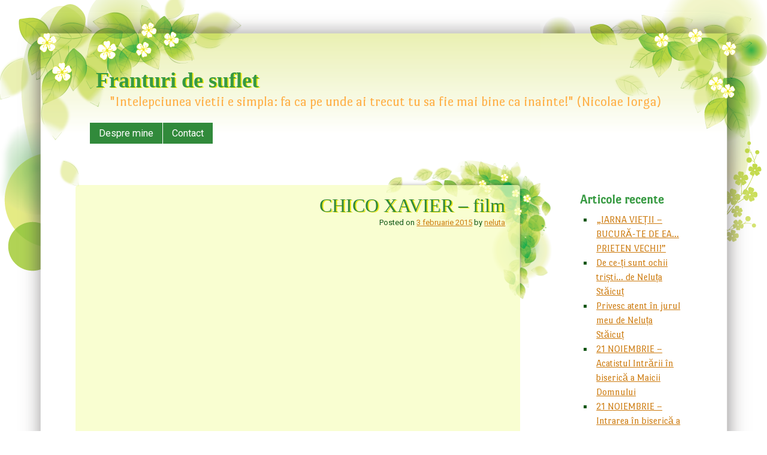

--- FILE ---
content_type: text/html; charset=UTF-8
request_url: https://franturidesuflet.ro/chico-xavier-film/
body_size: 12076
content:
<!DOCTYPE html>
<html lang="ro-RO">
<head>
<meta charset="UTF-8" />
<meta name="viewport" content="width=device-width, initial-scale=1, maximum-scale=1">
<title>CHICO XAVIER &#8211;  film &raquo; Franturi de suflet</title>
<link rel="profile" href="https://gmpg.org/xfn/11" />
<link rel="pingback" href="https://franturidesuflet.ro/xmlrpc.php" />
<!--[if lt IE 9]>
<script src="https://franturidesuflet.ro/wp-content/themes/tender-spring/js/html5.js" type="text/javascript"></script>
<![endif]-->
<meta name='robots' content='max-image-preview:large' />
	<style>img:is([sizes="auto" i], [sizes^="auto," i]) { contain-intrinsic-size: 3000px 1500px }</style>
	<link rel='dns-prefetch' href='//fonts.googleapis.com' />
<link rel="alternate" type="application/rss+xml" title="Franturi de suflet &raquo; Flux" href="https://franturidesuflet.ro/feed/" />
<link rel="alternate" type="application/rss+xml" title="Franturi de suflet &raquo; Flux comentarii" href="https://franturidesuflet.ro/comments/feed/" />
<link rel="alternate" type="application/rss+xml" title="Flux comentarii Franturi de suflet &raquo; CHICO XAVIER &#8211;  film" href="https://franturidesuflet.ro/chico-xavier-film/feed/" />
<script type="text/javascript">
/* <![CDATA[ */
window._wpemojiSettings = {"baseUrl":"https:\/\/s.w.org\/images\/core\/emoji\/16.0.1\/72x72\/","ext":".png","svgUrl":"https:\/\/s.w.org\/images\/core\/emoji\/16.0.1\/svg\/","svgExt":".svg","source":{"concatemoji":"https:\/\/franturidesuflet.ro\/wp-includes\/js\/wp-emoji-release.min.js?ver=6.8.3"}};
/*! This file is auto-generated */
!function(s,n){var o,i,e;function c(e){try{var t={supportTests:e,timestamp:(new Date).valueOf()};sessionStorage.setItem(o,JSON.stringify(t))}catch(e){}}function p(e,t,n){e.clearRect(0,0,e.canvas.width,e.canvas.height),e.fillText(t,0,0);var t=new Uint32Array(e.getImageData(0,0,e.canvas.width,e.canvas.height).data),a=(e.clearRect(0,0,e.canvas.width,e.canvas.height),e.fillText(n,0,0),new Uint32Array(e.getImageData(0,0,e.canvas.width,e.canvas.height).data));return t.every(function(e,t){return e===a[t]})}function u(e,t){e.clearRect(0,0,e.canvas.width,e.canvas.height),e.fillText(t,0,0);for(var n=e.getImageData(16,16,1,1),a=0;a<n.data.length;a++)if(0!==n.data[a])return!1;return!0}function f(e,t,n,a){switch(t){case"flag":return n(e,"\ud83c\udff3\ufe0f\u200d\u26a7\ufe0f","\ud83c\udff3\ufe0f\u200b\u26a7\ufe0f")?!1:!n(e,"\ud83c\udde8\ud83c\uddf6","\ud83c\udde8\u200b\ud83c\uddf6")&&!n(e,"\ud83c\udff4\udb40\udc67\udb40\udc62\udb40\udc65\udb40\udc6e\udb40\udc67\udb40\udc7f","\ud83c\udff4\u200b\udb40\udc67\u200b\udb40\udc62\u200b\udb40\udc65\u200b\udb40\udc6e\u200b\udb40\udc67\u200b\udb40\udc7f");case"emoji":return!a(e,"\ud83e\udedf")}return!1}function g(e,t,n,a){var r="undefined"!=typeof WorkerGlobalScope&&self instanceof WorkerGlobalScope?new OffscreenCanvas(300,150):s.createElement("canvas"),o=r.getContext("2d",{willReadFrequently:!0}),i=(o.textBaseline="top",o.font="600 32px Arial",{});return e.forEach(function(e){i[e]=t(o,e,n,a)}),i}function t(e){var t=s.createElement("script");t.src=e,t.defer=!0,s.head.appendChild(t)}"undefined"!=typeof Promise&&(o="wpEmojiSettingsSupports",i=["flag","emoji"],n.supports={everything:!0,everythingExceptFlag:!0},e=new Promise(function(e){s.addEventListener("DOMContentLoaded",e,{once:!0})}),new Promise(function(t){var n=function(){try{var e=JSON.parse(sessionStorage.getItem(o));if("object"==typeof e&&"number"==typeof e.timestamp&&(new Date).valueOf()<e.timestamp+604800&&"object"==typeof e.supportTests)return e.supportTests}catch(e){}return null}();if(!n){if("undefined"!=typeof Worker&&"undefined"!=typeof OffscreenCanvas&&"undefined"!=typeof URL&&URL.createObjectURL&&"undefined"!=typeof Blob)try{var e="postMessage("+g.toString()+"("+[JSON.stringify(i),f.toString(),p.toString(),u.toString()].join(",")+"));",a=new Blob([e],{type:"text/javascript"}),r=new Worker(URL.createObjectURL(a),{name:"wpTestEmojiSupports"});return void(r.onmessage=function(e){c(n=e.data),r.terminate(),t(n)})}catch(e){}c(n=g(i,f,p,u))}t(n)}).then(function(e){for(var t in e)n.supports[t]=e[t],n.supports.everything=n.supports.everything&&n.supports[t],"flag"!==t&&(n.supports.everythingExceptFlag=n.supports.everythingExceptFlag&&n.supports[t]);n.supports.everythingExceptFlag=n.supports.everythingExceptFlag&&!n.supports.flag,n.DOMReady=!1,n.readyCallback=function(){n.DOMReady=!0}}).then(function(){return e}).then(function(){var e;n.supports.everything||(n.readyCallback(),(e=n.source||{}).concatemoji?t(e.concatemoji):e.wpemoji&&e.twemoji&&(t(e.twemoji),t(e.wpemoji)))}))}((window,document),window._wpemojiSettings);
/* ]]> */
</script>
<style id='wp-emoji-styles-inline-css' type='text/css'>

	img.wp-smiley, img.emoji {
		display: inline !important;
		border: none !important;
		box-shadow: none !important;
		height: 1em !important;
		width: 1em !important;
		margin: 0 0.07em !important;
		vertical-align: -0.1em !important;
		background: none !important;
		padding: 0 !important;
	}
</style>
<link rel='stylesheet' id='wp-block-library-css' href='https://franturidesuflet.ro/wp-includes/css/dist/block-library/style.min.css?ver=6.8.3' type='text/css' media='all' />
<style id='classic-theme-styles-inline-css' type='text/css'>
/*! This file is auto-generated */
.wp-block-button__link{color:#fff;background-color:#32373c;border-radius:9999px;box-shadow:none;text-decoration:none;padding:calc(.667em + 2px) calc(1.333em + 2px);font-size:1.125em}.wp-block-file__button{background:#32373c;color:#fff;text-decoration:none}
</style>
<style id='global-styles-inline-css' type='text/css'>
:root{--wp--preset--aspect-ratio--square: 1;--wp--preset--aspect-ratio--4-3: 4/3;--wp--preset--aspect-ratio--3-4: 3/4;--wp--preset--aspect-ratio--3-2: 3/2;--wp--preset--aspect-ratio--2-3: 2/3;--wp--preset--aspect-ratio--16-9: 16/9;--wp--preset--aspect-ratio--9-16: 9/16;--wp--preset--color--black: #000000;--wp--preset--color--cyan-bluish-gray: #abb8c3;--wp--preset--color--white: #ffffff;--wp--preset--color--pale-pink: #f78da7;--wp--preset--color--vivid-red: #cf2e2e;--wp--preset--color--luminous-vivid-orange: #ff6900;--wp--preset--color--luminous-vivid-amber: #fcb900;--wp--preset--color--light-green-cyan: #7bdcb5;--wp--preset--color--vivid-green-cyan: #00d084;--wp--preset--color--pale-cyan-blue: #8ed1fc;--wp--preset--color--vivid-cyan-blue: #0693e3;--wp--preset--color--vivid-purple: #9b51e0;--wp--preset--gradient--vivid-cyan-blue-to-vivid-purple: linear-gradient(135deg,rgba(6,147,227,1) 0%,rgb(155,81,224) 100%);--wp--preset--gradient--light-green-cyan-to-vivid-green-cyan: linear-gradient(135deg,rgb(122,220,180) 0%,rgb(0,208,130) 100%);--wp--preset--gradient--luminous-vivid-amber-to-luminous-vivid-orange: linear-gradient(135deg,rgba(252,185,0,1) 0%,rgba(255,105,0,1) 100%);--wp--preset--gradient--luminous-vivid-orange-to-vivid-red: linear-gradient(135deg,rgba(255,105,0,1) 0%,rgb(207,46,46) 100%);--wp--preset--gradient--very-light-gray-to-cyan-bluish-gray: linear-gradient(135deg,rgb(238,238,238) 0%,rgb(169,184,195) 100%);--wp--preset--gradient--cool-to-warm-spectrum: linear-gradient(135deg,rgb(74,234,220) 0%,rgb(151,120,209) 20%,rgb(207,42,186) 40%,rgb(238,44,130) 60%,rgb(251,105,98) 80%,rgb(254,248,76) 100%);--wp--preset--gradient--blush-light-purple: linear-gradient(135deg,rgb(255,206,236) 0%,rgb(152,150,240) 100%);--wp--preset--gradient--blush-bordeaux: linear-gradient(135deg,rgb(254,205,165) 0%,rgb(254,45,45) 50%,rgb(107,0,62) 100%);--wp--preset--gradient--luminous-dusk: linear-gradient(135deg,rgb(255,203,112) 0%,rgb(199,81,192) 50%,rgb(65,88,208) 100%);--wp--preset--gradient--pale-ocean: linear-gradient(135deg,rgb(255,245,203) 0%,rgb(182,227,212) 50%,rgb(51,167,181) 100%);--wp--preset--gradient--electric-grass: linear-gradient(135deg,rgb(202,248,128) 0%,rgb(113,206,126) 100%);--wp--preset--gradient--midnight: linear-gradient(135deg,rgb(2,3,129) 0%,rgb(40,116,252) 100%);--wp--preset--font-size--small: 13px;--wp--preset--font-size--medium: 20px;--wp--preset--font-size--large: 36px;--wp--preset--font-size--x-large: 42px;--wp--preset--spacing--20: 0.44rem;--wp--preset--spacing--30: 0.67rem;--wp--preset--spacing--40: 1rem;--wp--preset--spacing--50: 1.5rem;--wp--preset--spacing--60: 2.25rem;--wp--preset--spacing--70: 3.38rem;--wp--preset--spacing--80: 5.06rem;--wp--preset--shadow--natural: 6px 6px 9px rgba(0, 0, 0, 0.2);--wp--preset--shadow--deep: 12px 12px 50px rgba(0, 0, 0, 0.4);--wp--preset--shadow--sharp: 6px 6px 0px rgba(0, 0, 0, 0.2);--wp--preset--shadow--outlined: 6px 6px 0px -3px rgba(255, 255, 255, 1), 6px 6px rgba(0, 0, 0, 1);--wp--preset--shadow--crisp: 6px 6px 0px rgba(0, 0, 0, 1);}:where(.is-layout-flex){gap: 0.5em;}:where(.is-layout-grid){gap: 0.5em;}body .is-layout-flex{display: flex;}.is-layout-flex{flex-wrap: wrap;align-items: center;}.is-layout-flex > :is(*, div){margin: 0;}body .is-layout-grid{display: grid;}.is-layout-grid > :is(*, div){margin: 0;}:where(.wp-block-columns.is-layout-flex){gap: 2em;}:where(.wp-block-columns.is-layout-grid){gap: 2em;}:where(.wp-block-post-template.is-layout-flex){gap: 1.25em;}:where(.wp-block-post-template.is-layout-grid){gap: 1.25em;}.has-black-color{color: var(--wp--preset--color--black) !important;}.has-cyan-bluish-gray-color{color: var(--wp--preset--color--cyan-bluish-gray) !important;}.has-white-color{color: var(--wp--preset--color--white) !important;}.has-pale-pink-color{color: var(--wp--preset--color--pale-pink) !important;}.has-vivid-red-color{color: var(--wp--preset--color--vivid-red) !important;}.has-luminous-vivid-orange-color{color: var(--wp--preset--color--luminous-vivid-orange) !important;}.has-luminous-vivid-amber-color{color: var(--wp--preset--color--luminous-vivid-amber) !important;}.has-light-green-cyan-color{color: var(--wp--preset--color--light-green-cyan) !important;}.has-vivid-green-cyan-color{color: var(--wp--preset--color--vivid-green-cyan) !important;}.has-pale-cyan-blue-color{color: var(--wp--preset--color--pale-cyan-blue) !important;}.has-vivid-cyan-blue-color{color: var(--wp--preset--color--vivid-cyan-blue) !important;}.has-vivid-purple-color{color: var(--wp--preset--color--vivid-purple) !important;}.has-black-background-color{background-color: var(--wp--preset--color--black) !important;}.has-cyan-bluish-gray-background-color{background-color: var(--wp--preset--color--cyan-bluish-gray) !important;}.has-white-background-color{background-color: var(--wp--preset--color--white) !important;}.has-pale-pink-background-color{background-color: var(--wp--preset--color--pale-pink) !important;}.has-vivid-red-background-color{background-color: var(--wp--preset--color--vivid-red) !important;}.has-luminous-vivid-orange-background-color{background-color: var(--wp--preset--color--luminous-vivid-orange) !important;}.has-luminous-vivid-amber-background-color{background-color: var(--wp--preset--color--luminous-vivid-amber) !important;}.has-light-green-cyan-background-color{background-color: var(--wp--preset--color--light-green-cyan) !important;}.has-vivid-green-cyan-background-color{background-color: var(--wp--preset--color--vivid-green-cyan) !important;}.has-pale-cyan-blue-background-color{background-color: var(--wp--preset--color--pale-cyan-blue) !important;}.has-vivid-cyan-blue-background-color{background-color: var(--wp--preset--color--vivid-cyan-blue) !important;}.has-vivid-purple-background-color{background-color: var(--wp--preset--color--vivid-purple) !important;}.has-black-border-color{border-color: var(--wp--preset--color--black) !important;}.has-cyan-bluish-gray-border-color{border-color: var(--wp--preset--color--cyan-bluish-gray) !important;}.has-white-border-color{border-color: var(--wp--preset--color--white) !important;}.has-pale-pink-border-color{border-color: var(--wp--preset--color--pale-pink) !important;}.has-vivid-red-border-color{border-color: var(--wp--preset--color--vivid-red) !important;}.has-luminous-vivid-orange-border-color{border-color: var(--wp--preset--color--luminous-vivid-orange) !important;}.has-luminous-vivid-amber-border-color{border-color: var(--wp--preset--color--luminous-vivid-amber) !important;}.has-light-green-cyan-border-color{border-color: var(--wp--preset--color--light-green-cyan) !important;}.has-vivid-green-cyan-border-color{border-color: var(--wp--preset--color--vivid-green-cyan) !important;}.has-pale-cyan-blue-border-color{border-color: var(--wp--preset--color--pale-cyan-blue) !important;}.has-vivid-cyan-blue-border-color{border-color: var(--wp--preset--color--vivid-cyan-blue) !important;}.has-vivid-purple-border-color{border-color: var(--wp--preset--color--vivid-purple) !important;}.has-vivid-cyan-blue-to-vivid-purple-gradient-background{background: var(--wp--preset--gradient--vivid-cyan-blue-to-vivid-purple) !important;}.has-light-green-cyan-to-vivid-green-cyan-gradient-background{background: var(--wp--preset--gradient--light-green-cyan-to-vivid-green-cyan) !important;}.has-luminous-vivid-amber-to-luminous-vivid-orange-gradient-background{background: var(--wp--preset--gradient--luminous-vivid-amber-to-luminous-vivid-orange) !important;}.has-luminous-vivid-orange-to-vivid-red-gradient-background{background: var(--wp--preset--gradient--luminous-vivid-orange-to-vivid-red) !important;}.has-very-light-gray-to-cyan-bluish-gray-gradient-background{background: var(--wp--preset--gradient--very-light-gray-to-cyan-bluish-gray) !important;}.has-cool-to-warm-spectrum-gradient-background{background: var(--wp--preset--gradient--cool-to-warm-spectrum) !important;}.has-blush-light-purple-gradient-background{background: var(--wp--preset--gradient--blush-light-purple) !important;}.has-blush-bordeaux-gradient-background{background: var(--wp--preset--gradient--blush-bordeaux) !important;}.has-luminous-dusk-gradient-background{background: var(--wp--preset--gradient--luminous-dusk) !important;}.has-pale-ocean-gradient-background{background: var(--wp--preset--gradient--pale-ocean) !important;}.has-electric-grass-gradient-background{background: var(--wp--preset--gradient--electric-grass) !important;}.has-midnight-gradient-background{background: var(--wp--preset--gradient--midnight) !important;}.has-small-font-size{font-size: var(--wp--preset--font-size--small) !important;}.has-medium-font-size{font-size: var(--wp--preset--font-size--medium) !important;}.has-large-font-size{font-size: var(--wp--preset--font-size--large) !important;}.has-x-large-font-size{font-size: var(--wp--preset--font-size--x-large) !important;}
:where(.wp-block-post-template.is-layout-flex){gap: 1.25em;}:where(.wp-block-post-template.is-layout-grid){gap: 1.25em;}
:where(.wp-block-columns.is-layout-flex){gap: 2em;}:where(.wp-block-columns.is-layout-grid){gap: 2em;}
:root :where(.wp-block-pullquote){font-size: 1.5em;line-height: 1.6;}
</style>
<link rel='stylesheet' id='contact-form-7-css' href='https://franturidesuflet.ro/wp-content/plugins/contact-form-7/includes/css/styles.css?ver=6.1.3' type='text/css' media='all' />
<link rel='stylesheet' id='style-css' href='https://franturidesuflet.ro/wp-content/themes/tender-spring/style.css?ver=6.8.3' type='text/css' media='all' />
<link rel='stylesheet' id='googleFonts-css' href='//fonts.googleapis.com/css?family=Janda+Elegant+Handwriting%7CPort+Lligat+Sans%7CRoboto&#038;ver=6.8.3' type='text/css' media='all' />
<script type="text/javascript" src="https://franturidesuflet.ro/wp-includes/js/jquery/jquery.min.js?ver=3.7.1" id="jquery-core-js"></script>
<script type="text/javascript" src="https://franturidesuflet.ro/wp-includes/js/jquery/jquery-migrate.min.js?ver=3.4.1" id="jquery-migrate-js"></script>
<link rel="https://api.w.org/" href="https://franturidesuflet.ro/wp-json/" /><link rel="alternate" title="JSON" type="application/json" href="https://franturidesuflet.ro/wp-json/wp/v2/posts/1015" /><link rel="EditURI" type="application/rsd+xml" title="RSD" href="https://franturidesuflet.ro/xmlrpc.php?rsd" />
<meta name="generator" content="WordPress 6.8.3" />
<link rel="canonical" href="https://franturidesuflet.ro/chico-xavier-film/" />
<link rel='shortlink' href='https://franturidesuflet.ro/?p=1015' />
<link rel="alternate" title="oEmbed (JSON)" type="application/json+oembed" href="https://franturidesuflet.ro/wp-json/oembed/1.0/embed?url=https%3A%2F%2Ffranturidesuflet.ro%2Fchico-xavier-film%2F" />
<link rel="alternate" title="oEmbed (XML)" type="text/xml+oembed" href="https://franturidesuflet.ro/wp-json/oembed/1.0/embed?url=https%3A%2F%2Ffranturidesuflet.ro%2Fchico-xavier-film%2F&#038;format=xml" />
<style type="text/css">.recentcomments a{display:inline !important;padding:0 !important;margin:0 !important;}</style></head>

<body data-rsssl=1 class="wp-singular post-template-default single single-post postid-1015 single-format-standard wp-theme-tender-spring">


<div id="page" class="hfeed site">
	<div id="container">
	<header id="masthead" class="site-header" role="banner">
		<div>
			<h1 class="site-title"><a href="https://franturidesuflet.ro/" title="Franturi de suflet" rel="home">Franturi de suflet</a></h1>
			<h2 class="site-description">&quot;Intelepciunea vietii e simpla: fa ca pe unde ai trecut tu sa fie mai bine ca inainte!&quot; (Nicolae Iorga)</h2>
		</div>
	</header><!-- #masthead .site-header -->
	<div id="nav-menu-wrapper">
		<nav role="navigation" class="site-navigation main-navigation">
			<h1 class="assistive-text">Menu</h1>
			<div class="assistive-text skip-link"><a href="#content" title="Skip to content">Skip to content</a></div>
			<div class="menu-meniu-container"><ul id="menu-meniu" class="menu"><li id="menu-item-271" class="menu-item menu-item-type-post_type menu-item-object-page menu-item-271"><a href="https://franturidesuflet.ro/despre-mine/">Despre mine</a></li>
<li id="menu-item-272" class="menu-item menu-item-type-post_type menu-item-object-page menu-item-272"><a href="https://franturidesuflet.ro/contact/">Contact</a></li>
</ul></div>			<div id="more"></div>
		</nav>
	</div>
	<div id="main">
		<div id="primary" class="site-content">
			<div id="content" role="main">

			
				
				
<article id="post-1015" class="post-1015 post type-post status-publish format-standard hentry category-uncategorized">
	<div class="entry-wrapper">
	<div class="entry-wrapper-inner">
	<header class="entry-header">
		<h1 class="entry-title">CHICO XAVIER &#8211;  film</h1>
				<div class="entry-meta">
			Posted on <a href="https://franturidesuflet.ro/chico-xavier-film/" title="9:54" rel="bookmark"><time class="entry-date" datetime="2015-02-03T09:54:02+02:00" pubdate>3 februarie 2015</time></a><span class="byline"> by <span class="author vcard"><a class="url fn n" href="https://franturidesuflet.ro/author/neluta/" title="View all posts by neluta" rel="author">neluta</a></span></span>		</div><!-- .entry-meta -->
	</header><!-- .entry-header -->

	<div class="entry-content">
				<p><iframe width="980" height="551" src="https://www.youtube.com/embed/xlEuc-kzSos?feature=oembed" frameborder="0" allowfullscreen></iframe></p>
<!-- Simple Share Buttons Adder (8.5.3) simplesharebuttons.com --><div class="ssba-classic-2 ssba ssbp-wrap alignleft ssbp--theme-1"><div style="text-align:left"><a data-site="facebook" class="ssba_facebook_share ssba_share_link" href="https://www.facebook.com/sharer.php?t=CHICO XAVIER &#8211;  film&u=https://franturidesuflet.ro/chico-xavier-film/"  target=_blank  style="color:; background-color: ; height: 48px; width: 48px; " ><img decoding="async" src="https://franturidesuflet.ro/wp-content/plugins/simple-share-buttons-adder/buttons/retro/facebook.png" style="width: 35px;" title="facebook" class="ssba ssba-img" alt="Share on facebook" /><div title="Facebook" class="ssbp-text">Facebook</div><span class=" ssba_sharecount">0</span></a><a data-site="google" class="ssba_google_share ssba_share_link" href=""  target=_blank  style="color:; background-color: ; height: 48px; width: 48px; " ><img decoding="async" src="https://franturidesuflet.ro/wp-content/plugins/simple-share-buttons-adder/buttons/retro/google.png" style="width: 35px;" title="google" class="ssba ssba-img" alt="Share on google" /><div title="Google" class="ssbp-text">Google</div><span class=" ssba_sharecount"></span></a><a data-site="email" class="ssba_email_share ssba_share_link" href="mailto:?subject=CHICO XAVIER &#8211;  film&body=https://franturidesuflet.ro/chico-xavier-film/"  target=_blank  style="color:; background-color: ; height: 48px; width: 48px; " ><img decoding="async" src="https://franturidesuflet.ro/wp-content/plugins/simple-share-buttons-adder/buttons/retro/email.png" style="width: 35px;" title="email" class="ssba ssba-img" alt="Share on email" /><div title="Email" class="ssbp-text">Email</div><span class=" ssba_sharecount"></span></a><a data-site="twitter" class="ssba_twitter_share ssba_share_link" href="https://twitter.com/intent/tweet?text=CHICO XAVIER &#8211;  film&url=https://franturidesuflet.ro/chico-xavier-film/&via="  target=_blank  style="color:; background-color: ; height: 48px; width: 48px; " ><img decoding="async" src="https://franturidesuflet.ro/wp-content/plugins/simple-share-buttons-adder/buttons/retro/twitter.png" style="width: 35px;" title="twitter" class="ssba ssba-img" alt="Share on twitter" /><div title="Twitter" class="ssbp-text">Twitter</div><span class=" ssba_sharecount"></span></a><a data-site="linkedin" class="ssba_linkedin_share ssba_share_link" href="https://www.linkedin.com/shareArticle?title=CHICO XAVIER &#8211;  film&url=https://franturidesuflet.ro/chico-xavier-film/"  target=_blank  style="color:; background-color: ; height: 48px; width: 48px; " ><img decoding="async" src="https://franturidesuflet.ro/wp-content/plugins/simple-share-buttons-adder/buttons/retro/linkedin.png" style="width: 35px;" title="linkedin" class="ssba ssba-img" alt="Share on linkedin" /><div title="Linkedin" class="ssbp-text">Linkedin</div><span class=" ssba_sharecount">0</span></a></div></div>			</div><!-- .entry-content -->

	<footer class="entry-meta">
		This entry was posted in <a href="https://franturidesuflet.ro/category/uncategorized/" rel="category tag">Uncategorized</a>.	</footer><!-- .entry-meta -->
	</div><!-- .entry-wrapper-inner -->
	</div><!-- .entry-wrapper -->
</article><!-- #post-1015 -->

						<nav role="navigation" id="nav-below" class="site-navigation post-navigation">
			<h1 class="assistive-text">Post navigation</h1>

		
			<div class="nav-previous"><a href="https://franturidesuflet.ro/sa-mai-ascultam-putina-muzica/" rel="prev"><span class="meta-nav">&laquo;</span> Sa mai ascultam putina muzica&#8230;</a></div>			<div class="nav-next"><a href="https://franturidesuflet.ro/un-doctor-ginecolog-nu-mai-face-avorturi-urma-unei-minuni-sfantului-dimitrie-basarabov/" rel="next">Un doctor ginecolog nu mai face avorturi în urma unei minuni a Sfântului Dimitrie Basarabov <span class="meta-nav">&raquo;</span></a></div>
		
		</nav><!-- #nav-below -->
		
					<div id="comments" class="comments-area">
	
	
	
	
		<div id="respond" class="comment-respond">
		<h3 id="reply-title" class="comment-reply-title">Lasă un răspuns <small><a rel="nofollow" id="cancel-comment-reply-link" href="/chico-xavier-film/#respond" style="display:none;">Anulează răspunsul</a></small></h3><form action="https://franturidesuflet.ro/wp-comments-post.php" method="post" id="commentform" class="comment-form"><p class="comment-notes"><span id="email-notes">Adresa ta de email nu va fi publicată.</span> <span class="required-field-message">Câmpurile obligatorii sunt marcate cu <span class="required">*</span></span></p><p class="comment-form-comment"><label for="comment">Comentariu <span class="required">*</span></label> <textarea id="comment" name="comment" cols="45" rows="8" maxlength="65525" required="required"></textarea></p><p class="comment-form-author"><label for="author">Nume <span class="required">*</span></label> <input id="author" name="author" type="text" value="" size="30" maxlength="245" autocomplete="name" required="required" /></p>
<p class="comment-form-email"><label for="email">Email <span class="required">*</span></label> <input id="email" name="email" type="text" value="" size="30" maxlength="100" aria-describedby="email-notes" autocomplete="email" required="required" /></p>
<p class="comment-form-url"><label for="url">Site web</label> <input id="url" name="url" type="text" value="" size="30" maxlength="200" autocomplete="url" /></p>
<p class="comment-form-cookies-consent"><input id="wp-comment-cookies-consent" name="wp-comment-cookies-consent" type="checkbox" value="yes" /> <label for="wp-comment-cookies-consent">Salvează-mi numele, emailul și site-ul web în acest navigator pentru data viitoare când o să comentez.</label></p>
<p class="form-submit"><input name="submit" type="submit" id="submit" class="submit" value="Publică comentariul" /> <input type='hidden' name='comment_post_ID' value='1015' id='comment_post_ID' />
<input type='hidden' name='comment_parent' id='comment_parent' value='0' />
</p><p style="display: none;"><input type="hidden" id="akismet_comment_nonce" name="akismet_comment_nonce" value="591cf18434" /></p><p style="display: none !important;" class="akismet-fields-container" data-prefix="ak_"><label>&#916;<textarea name="ak_hp_textarea" cols="45" rows="8" maxlength="100"></textarea></label><input type="hidden" id="ak_js_1" name="ak_js" value="114"/><script>document.getElementById( "ak_js_1" ).setAttribute( "value", ( new Date() ).getTime() );</script></p></form>	</div><!-- #respond -->
	
</div><!-- #comments .comments-area -->

			
			</div><!-- #content -->
		</div><!-- #primary .site-content -->

		<div id="secondary" class="widget-area" role="complementary">
			<aside id="text-2" class="widget widget_text">			<div class="textwidget"><script type="text/javascript" src="https://forms.aweber.com/form/04/505787804.js"></script></div>
		</aside>
		<aside id="recent-posts-2" class="widget widget_recent_entries">
		<h2 class="widget-title">Articole recente</h2>
		<ul>
											<li>
					<a href="https://franturidesuflet.ro/iarna-vietii-bucura-te-de-ea-prieten-vechi/">„IARNA VIEȚII &#8211; BUCURĂ-TE DE EA&#8230; PRIETEN VECHI!”</a>
									</li>
											<li>
					<a href="https://franturidesuflet.ro/de-ce-ti-sunt-ochii-tristi-de-neluta-staicut/">De ce-ți sunt ochii triști&#8230; de Neluța Stăicuț</a>
									</li>
											<li>
					<a href="https://franturidesuflet.ro/privesc-atent-in-jurul-meu-de-neluta-staicut/">Privesc atent în jurul meu de Neluța Stăicuț</a>
									</li>
											<li>
					<a href="https://franturidesuflet.ro/21-noiembrie-acatistul-intrarii-in-biserica-a-maicii-domnului/">21 NOIEMBRIE &#8211; Acatistul Intrării în biserică a Maicii Domnului</a>
									</li>
											<li>
					<a href="https://franturidesuflet.ro/21-noiembrie-intrarea-in-biserica-a-maicii-domnului/">21 NOIEMBRIE &#8211; Intrarea în biserică a Maicii Domnului</a>
									</li>
					</ul>

		</aside><aside id="recent-comments-2" class="widget widget_recent_comments"><h2 class="widget-title">Comentarii recente</h2><ul id="recentcomments"><li class="recentcomments"><span class="comment-author-link">neluta</span> la <a href="https://franturidesuflet.ro/canon-de-rugaciune-la-praznicul-asezarii-in-racla-a-cinstitului-brau-al-maicii-domnului-1-31-august/#comment-123129">Canon de rugăciune la Praznicul aşezării în raclă a Cinstitului Brâu al Maicii Domnului (1) – 31 AUGUST </a></li><li class="recentcomments"><span class="comment-author-link"><a href="https://mogu.ro/" class="url" rel="ugc external nofollow">Mogu</a></span> la <a href="https://franturidesuflet.ro/rugaciune-catre-sfantul-cuvios-ioan-de-la-prislop/#comment-123127">RUGĂCIUNE CATRE Sfântul Cuvios Ioan de la Prislop </a></li><li class="recentcomments"><span class="comment-author-link"><a href="https://instapress.ro/" class="url" rel="ugc external nofollow">Instapress.ro</a></span> la <a href="https://franturidesuflet.ro/canon-de-rugaciune-la-praznicul-asezarii-in-racla-a-cinstitului-brau-al-maicii-domnului-1-31-august/#comment-123123">Canon de rugăciune la Praznicul aşezării în raclă a Cinstitului Brâu al Maicii Domnului (1) – 31 AUGUST </a></li><li class="recentcomments"><span class="comment-author-link"><a href="https://www.franturidesuflet.ro" class="url" rel="ugc external nofollow">Neluta Staicut</a></span> la <a href="https://franturidesuflet.ro/rugaciunea-a-doua-a-parintelui-agapit-1-iunie/#comment-123119">Rugăciunea a doua A PARINTELUI AGAPIT (1 IUNIE)</a></li><li class="recentcomments"><span class="comment-author-link"><a href="https://escorte.pro/" class="url" rel="ugc external nofollow">Escorte</a></span> la <a href="https://franturidesuflet.ro/rugaciunea-a-doua-a-parintelui-agapit-1-iunie/#comment-123118">Rugăciunea a doua A PARINTELUI AGAPIT (1 IUNIE)</a></li></ul></aside><aside id="nav_menu-2" class="widget widget_nav_menu"><h2 class="widget-title">Categorii</h2><div class="menu-categorie-container"><ul id="menu-categorie" class="menu"><li id="menu-item-2092" class="menu-item menu-item-type-taxonomy menu-item-object-category menu-item-2092"><a href="https://franturidesuflet.ro/category/povestiri-cu-iz-paranormal-si-dragoste-divina/">”Povestiri cu iz paranormal – și dragoste Divină„</a></li>
<li id="menu-item-2093" class="menu-item menu-item-type-taxonomy menu-item-object-category menu-item-2093"><a href="https://franturidesuflet.ro/category/anunturi/">ANUNTURI</a></li>
<li id="menu-item-2094" class="menu-item menu-item-type-taxonomy menu-item-object-category menu-item-2094"><a href="https://franturidesuflet.ro/category/ayurveda/">AYURVEDA</a></li>
<li id="menu-item-2095" class="menu-item menu-item-type-taxonomy menu-item-object-category menu-item-2095"><a href="https://franturidesuflet.ro/category/fitoterapie/">FITOTERAPIE</a></li>
<li id="menu-item-2096" class="menu-item menu-item-type-taxonomy menu-item-object-category menu-item-2096"><a href="https://franturidesuflet.ro/category/franturi-de-suflet/">FRANTURI DE SUFLET</a></li>
<li id="menu-item-2097" class="menu-item menu-item-type-taxonomy menu-item-object-category menu-item-2097"><a href="https://franturidesuflet.ro/category/idei-de-viata-lunga/">IDEI DE VIATA LUNGA</a></li>
<li id="menu-item-2098" class="menu-item menu-item-type-taxonomy menu-item-object-category menu-item-2098"><a href="https://franturidesuflet.ro/category/inforenergetica-in-limba-engleza/">INFORENERGETICA IN LIMBA ENGLEZA</a></li>
<li id="menu-item-2099" class="menu-item menu-item-type-taxonomy menu-item-object-category menu-item-2099"><a href="https://franturidesuflet.ro/category/informatii-utile/">INFORMATII UTILE</a></li>
<li id="menu-item-2100" class="menu-item menu-item-type-taxonomy menu-item-object-category menu-item-2100"><a href="https://franturidesuflet.ro/category/ingerii/">INGERII &#8230;</a></li>
<li id="menu-item-2101" class="menu-item menu-item-type-taxonomy menu-item-object-category menu-item-2101"><a href="https://franturidesuflet.ro/category/intalniri-din-suflet-pentru-suflet/">INTALNIRI DIN SUFLET PENTRU SUFLET</a></li>
<li id="menu-item-2102" class="menu-item menu-item-type-taxonomy menu-item-object-category menu-item-2102"><a href="https://franturidesuflet.ro/category/invitatii-posturi-de-radio/">INVITATII POSTURI DE RADIO</a></li>
<li id="menu-item-2103" class="menu-item menu-item-type-taxonomy menu-item-object-category menu-item-2103"><a href="https://franturidesuflet.ro/category/invitatii-tv/">INVITATII TV&#8230;.</a></li>
<li id="menu-item-2104" class="menu-item menu-item-type-taxonomy menu-item-object-category menu-item-2104"><a href="https://franturidesuflet.ro/category/meloterapia/">MELOTERAPIA</a></li>
<li id="menu-item-2105" class="menu-item menu-item-type-taxonomy menu-item-object-category menu-item-2105"><a href="https://franturidesuflet.ro/category/pasiune-amanata-45-de-ani-pictura/">PASIUNE AMANATA 45 DE ANI&#8230;PICTURA</a></li>
<li id="menu-item-2106" class="menu-item menu-item-type-taxonomy menu-item-object-category menu-item-2106"><a href="https://franturidesuflet.ro/category/pilde-si-invataturi-de-suflet/">PILDE SI INVATATURI DE SUFLET</a></li>
<li id="menu-item-2107" class="menu-item menu-item-type-taxonomy menu-item-object-category menu-item-2107"><a href="https://franturidesuflet.ro/category/sarbatoritilor-zilei/">SARBATORITILOR ZILEI</a></li>
<li id="menu-item-2108" class="menu-item menu-item-type-taxonomy menu-item-object-category menu-item-2108"><a href="https://franturidesuflet.ro/category/sinaxar/">SINAXAR</a></li>
<li id="menu-item-2109" class="menu-item menu-item-type-taxonomy menu-item-object-category menu-item-2109"><a href="https://franturidesuflet.ro/category/terapie-inforenergetica/">TERAPIE INFORENERGETICA</a></li>
<li id="menu-item-2110" class="menu-item menu-item-type-taxonomy menu-item-object-category menu-item-2110"><a href="https://franturidesuflet.ro/category/terapii-naturale/">TERAPII NATURALE</a></li>
<li id="menu-item-2111" class="menu-item menu-item-type-taxonomy menu-item-object-category current-post-ancestor current-menu-parent current-post-parent menu-item-2111"><a href="https://franturidesuflet.ro/category/uncategorized/">Uncategorized</a></li>
</ul></div></aside>		</div><!-- #secondary .widget-area -->

	</div><!-- #main -->

	

</div><!-- #container -->


<footer id="colophon" class="site-footer" role="contentinfo">
	<div class="site-info">
				Proudly powered by <a href="http://wordpress.org/" title="A Semantic Personal Publishing Platform" rel="generator">WordPress</a> | 		Theme Tender Spring by <a href="http://regretless.com/" rel="designer">Ying Zhang</a>.	</div><!-- .site-info -->
	<a id="top" href="#top">Back to top</a></footer><!-- .site-footer .site-footer -->


</div><!-- #page .hfeed .site -->


<script type="speculationrules">
{"prefetch":[{"source":"document","where":{"and":[{"href_matches":"\/*"},{"not":{"href_matches":["\/wp-*.php","\/wp-admin\/*","\/wp-content\/uploads\/*","\/wp-content\/*","\/wp-content\/plugins\/*","\/wp-content\/themes\/tender-spring\/*","\/*\\?(.+)"]}},{"not":{"selector_matches":"a[rel~=\"nofollow\"]"}},{"not":{"selector_matches":".no-prefetch, .no-prefetch a"}}]},"eagerness":"conservative"}]}
</script>
<link rel='stylesheet' id='simple-share-buttons-adder-ssba-css' href='https://franturidesuflet.ro/wp-content/plugins/simple-share-buttons-adder/css/ssba.css?ver=1763753661' type='text/css' media='all' />
<style id='simple-share-buttons-adder-ssba-inline-css' type='text/css'>
	.ssba {
									
									
									
									
								}
								.ssba img
								{
									width: 35px !important;
									padding: 6px;
									border:  0;
									box-shadow: none !important;
									display: inline !important;
									vertical-align: middle;
									box-sizing: unset;
								}

								.ssba-classic-2 .ssbp-text {
									display: none!important;
								}

								.ssba .fb-save
								{
								padding: 6px;
								line-height: 30px; }
								.ssba, .ssba a
								{
									text-decoration:none;
									background: none;
									font-family: Indie Flower;
									font-size: 20px;
									
									
								}
								 .ssba_sharecount:after, .ssba_sharecount:before {
									right: 100%;
									border: solid transparent;
									content: " ";
									height: 0;
									width: 0;
									position: absolute;
									pointer-events: none;
								}
								.ssba_sharecount:after {
									border-color: rgba(224, 221, 221, 0);
									border-right-color: #f5f5f5;
									border-width: 5px;
									top: 50%;
									margin-top: -5px;
								}
								.ssba_sharecount:before {
									border-color: rgba(85, 94, 88, 0);
									border-right-color: #e0dddd;
									border-width: 6px;
									top: 50%;
									margin-top: -6px;
								}
								.ssba_sharecount {
									font: 11px Arial, Helvetica, sans-serif;

									padding: 5px;
									-khtml-border-radius: 6px;
									-o-border-radius: 6px;
									-webkit-border-radius: 6px;
									-moz-border-radius: 6px;
									border-radius: 6px;
									position: relative;
									border: 1px solid #e0dddd;color: #555e58;
										background: #ffffff;
									}
									.ssba_sharecount:after {
										border-right-color: #ffffff;
									}

			   #ssba-bar-2 .ssbp-bar-list {
					max-width: 48px !important;;
			   }
			   #ssba-bar-2 .ssbp-bar-list li a {height: 48px !important; width: 48px !important; 
				}
				#ssba-bar-2 .ssbp-bar-list li a:hover {
				}

				#ssba-bar-2 .ssbp-bar-list li a svg,
				 #ssba-bar-2 .ssbp-bar-list li a svg path, .ssbp-bar-list li a.ssbp-surfingbird span:not(.color-icon) svg polygon {line-height: 48px !important;; font-size: 18px;}
				#ssba-bar-2 .ssbp-bar-list li a:hover svg,
				 #ssba-bar-2 .ssbp-bar-list li a:hover svg path, .ssbp-bar-list li a.ssbp-surfingbird span:not(.color-icon) svg polygon {}
				#ssba-bar-2 .ssbp-bar-list li {
				margin: 0px 0!important;
				}@media only screen and ( max-width: 750px ) {
				#ssba-bar-2 {
				display: block;
				}
			}
</style>
<script type="text/javascript" src="https://franturidesuflet.ro/wp-includes/js/dist/hooks.min.js?ver=4d63a3d491d11ffd8ac6" id="wp-hooks-js"></script>
<script type="text/javascript" src="https://franturidesuflet.ro/wp-includes/js/dist/i18n.min.js?ver=5e580eb46a90c2b997e6" id="wp-i18n-js"></script>
<script type="text/javascript" id="wp-i18n-js-after">
/* <![CDATA[ */
wp.i18n.setLocaleData( { 'text direction\u0004ltr': [ 'ltr' ] } );
/* ]]> */
</script>
<script type="text/javascript" src="https://franturidesuflet.ro/wp-content/plugins/contact-form-7/includes/swv/js/index.js?ver=6.1.3" id="swv-js"></script>
<script type="text/javascript" id="contact-form-7-js-translations">
/* <![CDATA[ */
( function( domain, translations ) {
	var localeData = translations.locale_data[ domain ] || translations.locale_data.messages;
	localeData[""].domain = domain;
	wp.i18n.setLocaleData( localeData, domain );
} )( "contact-form-7", {"translation-revision-date":"2025-10-29 16:06:48+0000","generator":"GlotPress\/4.0.3","domain":"messages","locale_data":{"messages":{"":{"domain":"messages","plural-forms":"nplurals=3; plural=(n == 1) ? 0 : ((n == 0 || n % 100 >= 2 && n % 100 <= 19) ? 1 : 2);","lang":"ro"},"This contact form is placed in the wrong place.":["Acest formular de contact este plasat \u00eentr-un loc gre\u0219it."],"Error:":["Eroare:"]}},"comment":{"reference":"includes\/js\/index.js"}} );
/* ]]> */
</script>
<script type="text/javascript" id="contact-form-7-js-before">
/* <![CDATA[ */
var wpcf7 = {
    "api": {
        "root": "https:\/\/franturidesuflet.ro\/wp-json\/",
        "namespace": "contact-form-7\/v1"
    }
};
/* ]]> */
</script>
<script type="text/javascript" src="https://franturidesuflet.ro/wp-content/plugins/contact-form-7/includes/js/index.js?ver=6.1.3" id="contact-form-7-js"></script>
<script type="text/javascript" src="https://franturidesuflet.ro/wp-content/plugins/simple-share-buttons-adder/js/ssba.js?ver=1763753661" id="simple-share-buttons-adder-ssba-js"></script>
<script type="text/javascript" id="simple-share-buttons-adder-ssba-js-after">
/* <![CDATA[ */
Main.boot( [] );
/* ]]> */
</script>
<script type="text/javascript" src="https://franturidesuflet.ro/wp-content/themes/tender-spring/js/tinynav.min.js?ver=20130304" id="tinynav.min-js"></script>
<script type="text/javascript" src="https://franturidesuflet.ro/wp-content/themes/tender-spring/js/onload.js?ver=20130304" id="onload-js"></script>
<script type="text/javascript" src="https://franturidesuflet.ro/wp-includes/js/comment-reply.min.js?ver=6.8.3" id="comment-reply-js" async="async" data-wp-strategy="async"></script>
<script defer type="text/javascript" src="https://franturidesuflet.ro/wp-content/plugins/akismet/_inc/akismet-frontend.js?ver=1763753646" id="akismet-frontend-js"></script>


</body>
</html>

--- FILE ---
content_type: text/css
request_url: https://franturidesuflet.ro/wp-content/themes/tender-spring/style.css?ver=6.8.3
body_size: 6075
content:
/*
Theme Name: Tender Spring
Theme URI: http://pure-essence.net/2013/03/07/wordpress-theme-tender-spring
Author: Ying Zhang
Author URI: http://regretless.com/
Description: Tender Spring is a responsive, WordPress 3.5 ready theme that gives you a great feel of spring.  It supports Jetpack infinite scroll.
Version: 1.0.11
License: GNU General Public License v2 or later
License URI: http://www.gnu.org/licenses/gpl-2.0.html
Tags: flexible-width, two-columns, threaded-comments, sticky-post, microformats, right-sidebar, yellow, green, light, custom-menu, editor-style, full-width-template, translation-ready

This theme, like WordPress, is licensed under the GPL.
Use it to make something cool, have fun, and share what you've learned with others.
*/


/* =Reset
-------------------------------------------------------------- */

html, body, div, span, applet, object, iframe,
h1, h2, h3, h4, h5, h6, p, blockquote, pre,
a, abbr, acronym, address, big, cite, code,
del, dfn, em, font, ins, kbd, q, s, samp,
small, strike, strong, sub, sup, tt, var,
dl, dt, dd, ol, ul, li,
fieldset, form, label, legend,
table, caption, tbody, tfoot, thead, tr, th, td {
	border: 0px;
	font-family: inherit;
	font-size: 100%;
	font-style: inherit;
	font-weight: inherit;
	margin: 0;
	outline: 0;
	padding: 0;
	vertical-align: baseline;
}
html {
	font-size: 62.5%; /* Corrects text resizing oddly in IE6/7 when body font-size is set using em units http://clagnut.com/blog/348/#c790 */
	overflow-y: scroll; /* Keeps page centred in all browsers regardless of content height */
	-webkit-text-size-adjust: 100%; /* Prevents iOS text size adjust after orientation change, without disabling user zoom */
	-ms-text-size-adjust: 100%; /* www.456bereastreet.com/archive/201012/controlling_text_size_in_safari_for_ios_without_disabling_user_zoom/ */
}
article,
aside,
details,
figcaption,
figure,
footer,
header,
hgroup,
nav,
section {
	display: block;
}
ol, ul {
	list-style: none;
}
table { /* tables still need 'cellspacing="0"' in the markup */
	border-collapse: separate;
	border-spacing: 0;
}
caption, th, td {
	font-weight: normal;
	text-align: left;
}
blockquote:before, blockquote:after,
q:before, q:after {
	content: "";
}
blockquote, q {
	quotes: "" "";
}
a:focus {
}
a:hover,
a:active { /* Improves readability when focused and also mouse hovered in all browsers people.opera.com/patrickl/experiments/keyboard/test */
	outline: 0;
}
a img,
a:hover img {
	border-bottom: 0px none;
}
/* =Reset
-------------------------------------------------------------- */

html, body, div, span, applet, object, iframe,
h1, h2, h3, h4, h5, h6, p, blockquote, pre,
a, abbr, acronym, address, big, cite, code,
del, dfn, em, font, ins, kbd, q, s, samp,
small, strike, strong, sub, sup, tt, var,
dl, dt, dd, ol, ul, li,
fieldset, form, label, legend,
table, caption, tbody, tfoot, thead, tr, th, td {
	border: 0px;
	font-family: inherit;
	font-size: 100%;
	font-style: inherit;
	font-weight: inherit;
	margin: 0;
	outline: 0;
	padding: 0;
	vertical-align: baseline;
}
html {
	font-size: 62.5%; /* Corrects text resizing oddly in IE6/7 when body font-size is set using em units http://clagnut.com/blog/348/#c790 */
	overflow-y: scroll; /* Keeps page centred in all browsers regardless of content height */
	-webkit-text-size-adjust: 100%; /* Prevents iOS text size adjust after orientation change, without disabling user zoom */
	-ms-text-size-adjust: 100%; /* www.456bereastreet.com/archive/201012/controlling_text_size_in_safari_for_ios_without_disabling_user_zoom/ */
}
article,
aside,
details,
figcaption,
figure,
footer,
header,
hgroup,
nav,
section {
	display: block;
}
ol, ul {
	list-style: none;
}
table { /* tables still need 'cellspacing="0"' in the markup */
	border-collapse: separate;
	border-spacing: 0;
}
caption, th, td {
	font-weight: normal;
	text-align: left;
}
blockquote:before, blockquote:after,
q:before, q:after {
	content: "";
}
blockquote, q {
	quotes: "" "";
}
a:focus {
}
a:hover,
a:active { /* Improves readability when focused and also mouse hovered in all browsers people.opera.com/patrickl/experiments/keyboard/test */
	outline: 0;
}
a img,
a:hover img {
	border-bottom: 0px none;
}

/* =Global
----------------------------------------------- */

body,
button,
input,
select,
textarea {
	color: #125716;
	font-family: Roboto, Arial, Verdana, Helvetica, sans-serif;
	font-size: 1.6rem;
	line-height: 1.5;
}

/* Headings */
h1,h2,h3,h4,h5,h6 {
	clear: both;
	font-family: "Janda Elegant Handwriting", Garamond, Georgia, serif;
}
h1 {
	font-size: 200%;
}
h2 {
	font-size: 180%;
}
h3 {
	font-size: 160%;
}
h4 {
	font-size: 140%;
}
h5 {
	font-size: 120%;
}
h6 {
	font-size: 100%;
}
hr {
	border: 2px dashed #ccc;
	height: 0;
	margin-bottom: 1.5em;
}

/* Text elements */
p {
	margin: 1.0em 0;
}
ul, ol {
	margin: 0 0 1.5em 3em;
}
ul {
	list-style: disc;
}
ol {
	list-style: decimal;
}
ul ul, ol ol, ul ol, ol ul {
	margin-bottom: 0;
	margin-left: 1.5em;
}
dt {
	font-weight: bold;
}
dd {
	margin: 0 1.5em 1.5em;
}
b, strong {
	font-weight: bold;
}
dfn, cite, em, i {
	font-style: italic;
}
blockquote {
	background: transparent url(images/quote.png) left top no-repeat;
    color: #379A42;
    margin: 0;
    padding: 0 0.5em 0 40px;
	font-family: "Port Lligat Sans",Helvetica,sans-serif;
	min-height: 26px;
}
address {
	margin: 0 0 1.5em;
}
pre {
	background: #eee;
	font-family: "Courier 10 Pitch", Courier, monospace;
	font-size: 15px;
	font-size: 1.5rem;
	line-height: 1.6;
	margin-bottom: 1.6em;
	padding: 1.6em;
	overflow: auto;
	max-width: 100%;
}
code, kbd, tt, var {
	font: 15px Monaco, Consolas, "Andale Mono", "DejaVu Sans Mono", monospace;
}
abbr, acronym {
	border-bottom: 1px dotted #666;
	cursor: help;
}
mark, ins {
	background: #fff9c0;
	text-decoration: none;
}
sup,
sub {
	font-size: 75%;
	height: 0;
	line-height: 0;
	position: relative;
	vertical-align: baseline;
}
sup {
	bottom: 1ex;
}
sub {
	top: .5ex;
}
small {
	font-size: 75%;
}
big {
	font-size: 125%;
}
figure {
	margin: 0;
}
table {
	margin: 0 0 1.5em;
	width: 100%;
}
td,
th {
	padding: 5px;
}
tr.alternate {
	background-color: rgba(51,51,51,.05);
}
th {
	font-weight: bold;
	text-align: left;
}
button,
input,
select,
textarea {
	font-size: 100%; /* Corrects font size not being inherited in all browsers */
	margin: 0; /* Addresses margins set differently in IE6/7, F3/4, S5, Chrome */
	vertical-align: baseline; /* Improves appearance and consistency in all browsers */
	*vertical-align: middle; /* Improves appearance and consistency in all browsers */
	border: 1px solid #318A3B;
}
button,
input {
	line-height: normal; /* Addresses FF3/4 setting line-height using !important in the UA stylesheet */
	*overflow: visible;  /* Corrects inner spacing displayed oddly in IE6/7 */
}
button,
html input[type="button"],
input[type="reset"],
input[type="submit"] {
	border: 0;
	color: #fff;
	padding: 5px 8px 7px 8px;
	cursor: pointer; /* Improves usability and consistency of cursor style between image-type 'input' and others */
	background-color: #318A3B;
}
button:hover,
html input[type="button"]:hover,
input[type="reset"]:hover,
input[type="submit"]:hover {
	background-color: #3DAA4A;
}
input[type="checkbox"],
input[type="radio"] {
	box-sizing: border-box; /* Addresses box sizing set to content-box in IE8/9 */
	padding: 0; /* Addresses excess padding in IE8/9 */
}
input[type="search"] {
	-webkit-appearance: textfield; /* Addresses appearance set to searchfield in S5, Chrome */
	-moz-box-sizing: content-box;
	-webkit-box-sizing: content-box; /* Addresses box sizing set to border-box in S5, Chrome (include -moz to future-proof) */
	box-sizing: content-box;
}
input[type="search"]::-webkit-search-decoration { /* Corrects inner padding displayed oddly in S5, Chrome on OSX */
	-webkit-appearance: none;
}
button::-moz-focus-inner,
input::-moz-focus-inner { /* Corrects inner padding and border displayed oddly in FF3/4 www.sitepen.com/blog/2008/05/14/the-devils-in-the-details-fixing-dojos-toolbar-buttons/ */
	border: 0px;
	padding: 0;
}
input[type=text],
input[type=password],
textarea {
	color: #666;
	border: 1px solid #318A3B;
	border-radius: 3px;
	opacity: .8;
}
input[type=text]:focus,
textarea:focus {
	color: #111;
}
input[type=text] {
	padding: 3px;
}
textarea {
	overflow: auto; /* Removes default vertical scrollbar in IE6/7/8/9 */
	padding-left: 3px;
	vertical-align: top; /* Improves readability and alignment in all browsers */
	width: 98%;
}


/* Links */
a {
	color: #CD7B0F;
}
a:hover,
a:focus,
a:active {
	color: #ffb048;
}
a:visited {
}


/* Alignment */
.alignleft {
	display: inline;
	float: left;
	margin-right: 1.5em;
}
.alignright {
	display: inline;
	float: right;
	margin-left: 1.5em;
}
.aligncenter {
	clear: both;
	display: block;
	margin: 0 auto;
}

/* Text meant only for screen readers */
.assistive-text {
	clip: rect(1px 1px 1px 1px); /* IE6, IE7 */
	clip: rect(1px, 1px, 1px, 1px);
	position: absolute !important;
}

/* =Menu
----------------------------------------------- */
#nav-menu-wrapper {
	margin-left: 40px;
}
.main-navigation {
	clear: both;
	display: inline-block;
	width: 100%;
	padding: 0;
	min-height: 30px;
	margin-bottom: 0;
}
.main-navigation ul {
	list-style: none;
	margin: 0 auto;
	padding-left: 0;
}
.main-navigation div > ul.menu li,
.main-navigation .menu > ul li {
	position: relative;
}
.main-navigation div > ul.menu > li,
.main-navigation .menu > ul > li {
	line-height: normal;
	font-size: 90%;
	z-index: 1;
	float: left;
	border-right: 1px solid #fff;
	padding: 0;
	margin: 0 0 1px 0;
}
.main-navigation div > ul.menu > li:last-of-type,
.main-navigation .menu > ul > li:last-of-type {
	border-right: 0 none;
}
/*all*/
.main-navigation div > ul.menu > li a,
.main-navigation .menu > ul > li a {
	padding: 8px 15px;
	margin: 0;
	background-color: #ffb048; 
}
 /*first level*/
.main-navigation div > ul.menu > li.current_page_item > a,
.main-navigation .menu > ul > li.current_page_item > a,
.main-navigation div > ul.menu > li.current-menu-item > a,
.main-navigation .menu > ul > li.current-menu-item > a {
	background-color: #3daa4a;
}
 /*first level*/
.main-navigation div > ul.menu > li > a:hover,
.main-navigation .menu > ul > li > a:hover {
	background-color: #3daa4a;
}
.main-navigation div > ul.menu > li > a,
.main-navigation .menu > ul > li > a {
	padding: 8px 15px;
	margin: 0;
	color: #fff;
	background-color: #318a3b;
}

.main-navigation a {
	border: 0 none !important;
	color: #fff !important;
	display: block;
	text-decoration: none;
}
.main-navigation ul ul {
	display: none;
	position: absolute;
	top: 100%;
	left: 0;
	z-index: 99999;
	width: 180px;
	margin: 0;
	border-left: 1px solid #fff;
}
.main-navigation ul ul ul {
	left: 180px;
	top: 0;
	position: absolute;
}
.main-navigation ul ul li {
	display: block;
}
.main-navigation ul ul li a {
	color: #fff;
	display: block;
	height: 100%;
	margin: 0;
}
.main-navigation li:hover > a {
}
.main-navigation ul ul :hover > a {
}
.main-navigation ul ul a:hover {
	background-color: #fec881;
}
.main-navigation ul li:hover > ul {
	display: block;
}
.main-navigation li.current_page_item a,
.main-navigation li.current-menu-item a {
}

/* =Content
----------------------------------------------- */

#content {
}
.archive #content,
.search #content{
	padding-top: 0;
}
#content article.post,
#content article.page,
#content article.attachment {
	padding-bottom: 40px;
	background: url(images/postLeftCorner.png) no-repeat left bottom;
}
#content article.post,
#content article.page {
	position: relative;
}
.featured-post {
	position: absolute;
	top: 30px;
	left: 120px;
	background: url(images/featuredPost.png) no-repeat left top;
	width: 200px;
	height: 73px;
	padding-left: 60px;
	padding-top: 18px;
	font-family: "Janda Elegant Handwriting",Garamond,Georgia,serif;
	font-size: 1.5em;
	font-weight: bold;
	color: #438F55;
	text-shadow: 1px 2px #EBED6D;
}
.entry-wrapper {
	background: url(images/postRightCorner.png) no-repeat right top;
	padding-right: 53px;
	padding-top: 45px;
}
.entry-wrapper-inner {
	min-height: 200px;
	background: url(images/postTransparentBk.png) repeat;
	border-radius:5px;
	padding: 1em 1.5em;
}
.sticky {
}
.entry-meta {
	clear: both;
	font-size: 80%;
}
article.post .entry-meta {
	text-align: right;
}
footer.entry-meta {
	text-align: right;
}
.hentry {

}
.byline {
	display: none;
}
.single .byline,
.group-blog .byline {
	display: inline;
}
.entry-content,
.entry-summary {
	margin: 0;
	word-wrap: break-word;
}
.page-links {
	clear: both;
	margin: 0 0 1.5em;
}


/* =Asides
----------------------------------------------- */

.blog .format-aside .entry-title,
.archive .format-aside .entry-title {
	display: none;
}


/* =Media
----------------------------------------------- */

.site-header img,
.entry-content img,
.comment-content img,
.widget img {
	max-width: 100%; /* Fluid images for posts, comments, and widgets */
}
.site-header img,
.entry-content img,
img[class*="align"],
img[class*="wp-image-"] {
	height: auto; /* Make sure images with WordPress-added height and width attributes are scaled correctly */
}
.site-header img,
.entry-content img,
img.size-full {
	max-width: 100%;
}
.entry-content img.wp-smiley,
.comment-content img.wp-smiley {
	border: none;
	margin-bottom: 0;
	margin-top: 0;
	padding: 0;
}
.wp-caption {
	border-radius: 3px;
	max-width: 100%;
	background-color: #ffb048;
	border: 3px solid #ffb048;
}
.wp-caption.aligncenter,
.wp-caption.alignleft,
.wp-caption.alignright {
	margin-bottom: 1.5em;
}
.wp-caption img {
	display: block;
	margin: 1.2% auto 0;
	max-width: 98%;
}
.wp-caption-text {
	text-align: center;
}
.wp-caption .wp-caption-text {
	margin: 0.8075em 0;
}
#content .gallery {
	margin-bottom: 1.5em;
}
.gallery-caption {
}
#content .gallery a img {
	height: auto;
	max-width: 90%;
	background-color: #fff;
	border-radius: 3px;
	border: 5px solid #ffb048;
}
#content .gallery dd {
	margin: 0;
}
#content .gallery-columns-4 .gallery-item {
}
#content .gallery-columns-4 .gallery-item img {
}

/* Make sure embeds and iframes fit their containers */
embed,
iframe,
object {
	max-width: 100%;
}


/* =Navigation
----------------------------------------------- */

#content .site-navigation {
	margin: 0;
	overflow: hidden;
	padding: 20px;
}
#content .nav-previous {
	float: left;
	width: 50%;
}
#content .nav-next {
	float: right;
	text-align: right;
	width: 50%;
}
.next-image {
	float: right;
	text-align: right;
}

/* =Widgets
----------------------------------------------- */

.widget {
}

/* search */
#secondary #searchsubmit {
	display: none;
}
#secondary form#searchform {
	background: url(images/searchBk.png) left top no-repeat;
	padding: 20px 0 0 30px;
	min-height: 60px;
	margin-left: -20px;
}

/* =Thumbnails
----------------------------------------------- */
.tenderSpring-post-thumbnail {
	width: 100px;
	height: 100px;
	border-radius: 50px;
	float: left;
	margin: 20px 20px 0 0;
	position: absolute;
	top: 30px;
	left: 35px;
	box-shadow: 0 0 5px rgba(0,0,0,.3);
}
.tenderSpring-post-thumbnail-inner {
	background: url("images/postThumbnail.png") no-repeat left bottom;
	width: 100px;
	height: 100px;

}
img.wp-post-image {
	display: none;
}
img.attachment-thumbnail {
}
img.attachment-medium {
}
img.attachment-large {
}
img.attachment-full {
}

/* =Theme Styles
----------------------------------------------- */

/* Main */

body {
	color: #125716;
	font-size: 1.8em;
}


#page {
	background: url(images/upperLeft.png) no-repeat left top
				,url(images/upperRight.png) no-repeat right top
				,url(images/leftBk.png) repeat-y left top
				,url(images/rightBk.png) repeat-y right top
				,url(images/middle.png) repeat-x left top
				;
    margin: 0 auto;
}

#container {
    margin: 0;
	padding: 0 110px;
}

#main {
	font-size: .9em;
	position: relative;
}

/* Header */

#masthead {
}
#masthead div {
	padding: 80px 50px 1em 50px;
}
#masthead .site-title,
#masthead .site-title a {
    font-family: "Janda Elegant Handwriting", Garamond, Georgia, serif;
    margin: 0;
	padding-top: 1em;
	line-height: 1em;
	font-weight: bold;
	text-decoration: none;
	color: #379A42;
	text-shadow: 2px 1px #EEEA1B;
}
#masthead .site-description {
	color: #FFB048;
    font-family: "Port Lligat Sans",Helvetica,sans-serif;
    font-size: 1.3em;
	padding-left: 1em;
}

/* Posts */

#primary {
	border: 0;
	margin: 0 22% 0 0;
}
article {
	padding: 1em;
}
.edit-link {
	font-size: 80%;
	text-transform: uppercase;
	display: block;
	background-color: #318a3b;
	border-radius: 5px;
	padding: 0 .5em;
	float: left;
	margin-right: 1em;
}
.edit-link.featured {
	margin-left: 80px
}
a.post-edit-link,
a.post-edit-link:hover {
	display: block;
	padding: 3px 5px;
	color: #fff;
	border-radius: 4px;
	border-bottom: 0px none;
	text-decoration: none;
}
.entry-content:before,
.entry-content:after {
	content: "";
	display:table;
}
.entry-content:after {
	clear: both;
}
.entry-content {
    zoom: 1; /* For IE 6/7 */
}
.entry-title,
.entry-title a {
	border-bottom: 0px none;
	position: relative;
	margin: 0;
	padding: 0;
	line-height: normal;
	color: #318a3b;
	text-decoration: none;
	text-shadow: 2px 1px #EEEA1B;
	word-wrap: break-word;
	width: 100%;
	text-align: right;
}
h1.page-title {
    font-weight: bold;
    line-height: 1em;
    padding: 20px 0.5em 0 50px;
	font-family: "Port Lligat Sans",Helvetica,sans-serif;
}
header.entry-header {
	width: 100%;
	clear: both;
	display: inline-block;
}
.page-template-page-nosidebar-php #primary {
	float: none;
	margin: 0 auto;
}

/* 404 */

.error404 .widget {
	width: 30%;
	margin-right: 1.5%;
	margin-left: 1.5%;
	float: left;
}
.error404 #primary,
.attachment #primary,
.page-template-page-nosidebar-php #primary {
	float: none;
	margin: 0 0 0 88px;
}
.error404 #content article {
	margin-bottom: 0;
}
.error404 h2.widget-title {
	font-size: 140%;
}

/* Sidebars/Widgets */

#secondary {
	width: 20%;
	position: absolute;
	right: 0;
	top: 0;
}

#secondary aside {
	word-wrap: break-word;
	font-family: "Port Lligat Sans",Helvetica,sans-serif;
	padding-top: 1em;
}
#secondary h2 {
	font-family: "Port Lligat Sans",Helvetica,sans-serif;
}
#secondary div,
#secondary form {
	padding: 1em;
}
#secondary h2 {
	clear: none;
	color: #379A42;
    font-size: 1.3em;
    margin: 0;
    padding: 10px 0 3px 10px;
	font-weight: bold;
	line-height: 1em;
}
#secondary img {
	max-width: 100%;
	height: auto;
}
#secondary aside ul {
	list-style: none;
	padding: .5em 0;
	margin: 0 1em;
}
#secondary aside ul li {
	list-style-type:square;
    padding-left: .3em;
	margin: 0 1em;
}

h2.widget-title,
h2.widget-title a {
	border-bottom: 0px none;
}
a.rsswidget img {
	float: right;
	position: relative;
	top: 10px;
}

/* Footer */

footer#colophon {
    clear: both;
    color: #379A42;
	font-size: 85%;
	padding: 80px 110px 0 110px;
	background: url(images/bottomRight.png) no-repeat right top
				,url(images/bottomLeft.png) no-repeat left top
				,url(images/bottomMiddle.png) repeat-x left top
				;
	padding-bottom: 20px;
}

footer a {
	color: #318a3b;
}

.site-info {
	float: left;
}

#top {
	text-align: right;
	display: block;
}

/* Comments */

#comments {
	padding-bottom: 2em;
	margin: 0 2em 0 0;
}

#commentform .required {
	display: inline-block;
	color: #c4513f;
	font-weight: bold;
}

#commentform p.comment-form-author label,
#commentform p.comment-form-email label,
#commentform p.comment-form-url label {
	width: 5em;
	display: block;
	float: left;
}

#respond {
	padding: 60px 20px 20px 60px;
	background: url(images/commentCorner.png) left top no-repeat;
}
h2.comments-title {
	padding: 2em 20px 0 20px;
}
#comments h2.comments-title,
#reply-title {
	font-family: "Port Lligat Sans",Helvetica,sans-serif;
	color: #FFB048;
}
h3#comments {
	padding: 0 20px;
}
li.comment {
	min-height: 100px;
}
li.comment article {
	border-bottom: 0px none;
}
li.comment,
li.pingback,
li.trackback {
	border-bottom: 2px dashed #ccc;
	padding: 20px;
	clear: both;
}
li.comment blockquote {
	clear: left;
}
li.pingback,
li.trackback {
	background-repeat: no-repeat;
	background-color: #EEE;
}
li.pingback p,
li.trackback p {
	clear: both;
	border: 0px none;
	padding: 0;
	min-height: 25px;
	word-wrap: break-word;
	width: 480px;
	margin: 0;
}
ol.commentlist,
ul.commentlist {
	list-style: none;
	margin: 0 0 1em 0;
	padding: 0;
}
ol.commentlist blockquote,
ul.commentlist blockquote {
}
ol.commentlist ul.children,
ul.commentlist ul.children {
	list-style: none;
	margin: 0;
}
ol.commentlist ul.children li,
ul.commentlist ul.children li {
	list-style: none;
	border-bottom: 0px none;
}
ul.children {
	padding: 0;
}
ul.children .comment-author {
	float: none;
	width: auto;
	border-right: 0 none;
	margin: 0;
	min-height: 0;
	clear: left;
	background: none;
	padding: 0;
	text-align: left;
}
ul.children .comment-author cite.fn {
	font-weight: bold;
	width: auto;
	float: none;
}
ul.children .comment-content p,
ul.children .comment-content .comment-meta,
ul.children .reply {
	padding-left: 0;
}
ul.commentlist > li.comment > ul.children,
ol.commentlist > li.comment > ul.children {
	padding-left: 180px;
}
.thread-even {
	background-color: rgba(250,250,250,.9);
}
.avatar {
	margin-right: 10px;
	border-radius: 10px;
}
.bypostauthor {
	background-color: rgba(250,250,250);
}
.comment-content p,
.comment-content .comment-meta,
.reply {
	
}
.comment-author {
	width: 160px;
	float: left;
	background: url(images/commentSeparator.png) no-repeat right top;
	margin-right: 10px;
	min-height: 80px;
	padding: 30px 40px 0 0;
	text-align: right;
}
.comment-author cite.fn {
	font-weight: bold;
	word-wrap: break-word;
	width: 100px;
	display: block;
	float: left;
	font-style: normal;
	font-family: "Port Lligat Sans",Helvetica,sans-serif;
}
.comment-author cite.fn a {
	text-decoration: none;
}
.comment-form-comment label {
	display: block;
	width: 85px;
	float: left;
	font-weight: bold;
}
.commentmetadata {
	text-transform: uppercase;
	color: #666;
	font-size: 11px;
	margin-bottom: 5px;
	font-family: Arial, Helvetica, sans-serif;
}
.commentmetadata a {
	text-decoration: none;
}
.comment-navigation {
	border-bottom: 1px dashed #e5e2cd;
}
.nocomments {
	padding: 20px;
	margin-bottom: 0;
}
.says {
	display: none;
}

#commentform {
	background: url(images/tree.png) no-repeat right bottom;
	padding-right: 120px;
	min-height: 300px;
}
.comment-form-comment textarea {
	background-color: transparent;
}

/* Calendar */

table#wp-calendar caption {
	text-align: center;
	font-weight: bold;
}
table#wp-calendar td#next {
	text-align: right;
}

#wpstats {
	display: none;
}

/* =Jetpack
------------------------------------------------*/

/* Hides navigation links and site footer when infinite scroll is active */
.infinite-scroll #nav-below,
.infinite-scroll.neverending #colophon,
.infinite-scroll.neverending .footer-bottom {
	display: none;
}
/* Shows the footer again in case all posts have been loaded */
.infinity-end.neverending #colophon,
.infinity-end.neverending .footer-bottom {
	display: block;
}
#infinite-footer .container {
	background: rgba(255,255,255,.75);
	border: none;
}
#infinite-footer .blog-credits,
#infinite-footer .blog-credits a,
#infinite-footer .blog-credits a:hover,
#infinite-footer .blog-info a,
#infinite-footer .blog-info a:hover {
	color: #318A3B;
}
#infinite-handle {
}
#infinite-handle span {
	background-color: #F9FED0;
	border-radius: 5px;
	display: block;
	font-size: 1em;
	color: #318A3B;
	margin: 0 10px;
}
.infinite-loader {
	margin: 10px auto;
	width: 34px
}
.sharedaddy:before,
.sharedaddy:after {
	content: "";
	display: table;
}
.sharedaddy:after {
	clear: both;
}







#more,
.tinynav {
	display: none;
}

/* =Media Queries
----------------------------------------*/

/* --- Smartphones and small Tablet PCs --- */
@media screen and (max-width:960px) {
	.featured-post {
		display: none;
	}
	#more {
		display: block;
		height: 50px;
	}

	h1 {
		font-size: 150%;
	}
	h2 {
		font-size: 130%;
	}
	h3 {
		font-size: 110%;
	}
	h4 {
		font-size: 90%;
	}
	h5 {
		font-size: 70%;
	}
	h6 {
		font-size: 50%;
	}

	#masthead,
	#main,
	#page,
	#primary,
	#secondary {
		float: none;
		width: auto;
		position: static;
		margin: 0;
		padding: 0;
	}
	body,
	#container,
	#page {
		background: none;
		margin: 0;
		padding: 0;
		min-height: 0;
	}
	
	#masthead hgroup {
		padding: 1em 1em 0 1.5em;
	}
	#masthead .site-title, #masthead .site-title a {
		padding: 0;
	}

	.tinynav { 
		display: block; 
		font-size: 0.8em;
	}
	#nav-menu-wrapper {
		margin-left: 3em;
	}
	#nav-menu-wrapper ul {
		display: none;
	}
	.main-navigation {
		min-height: auto;
	}

	#content article.post, #content article.page, #content article.attachment,
	.entry-wrapper {
		margin: 0;
	}
	#content article.post, #content article.page, #content article.attachment {
		background-position: -40px bottom;
		padding: 0 0 20px 10px;
	}
	.entry-wrapper {
		background: url(images/postRightCornerChopped.png) right top no-repeat;
		padding: 45px 10px 0 0;
	}

	#secondary aside {
		background-color: #f9fed0;
		margin: 1em 10px;
		padding: 0 1em 1em 2em;
		border-radius: 5px;
	}

	footer#colophon {
		padding: 1em 0;
		font-size: 75%;
	}
	
	#top,
	.site-info {
		float: none;
		text-align: left;
		padding: 0 3em;
	}

	.error404 #primary,
	.attachment #primary,
	.page-template-page-nosidebar-php #primary {
		margin: 0;
	}

	#commentform  {
		padding-right: 0;
	}
	#commentform input[type="text"],
	#commentform textarea {
		width: 95%;
	}

	#search-bar h2.widget-title {
		font-family: Arial, sans-serif;
		font-size: .8em;
		margin: 0 0 -1em 1em;
	}
	#search-bar #searchsubmit {
		display: none;
	}
	#search-bar form#searchform {
		background: url(images/searchBk.png) left top no-repeat;
		padding: 20px 0 0 30px;
		min-height: 60px;
		margin-left: -20px;
		font-size: .8em;
	}
	#search-bar form#searchform input {
		width: 60%;
	}

	.infinite-scroll #secondary {
		display: none;
	}

	.infinite-scroll.infinity-end #secondary {
		display: block;
	}

}

@media screen and (max-width:480px) {
}

--- FILE ---
content_type: application/javascript
request_url: https://franturidesuflet.ro/wp-content/themes/tender-spring/js/onload.js?ver=20130304
body_size: 310
content:
/**
 * Functions on load
 */
var navigation = null;
jQuery(window).load(function() {
	
	// the back to top link
	jQuery("a[href='#top']").click(function() {
	  jQuery("html, body").animate({ scrollTop: 0 }, "slow");
	  return false;
	});
	
	loadBasedOnMoreDisplay();
}); // end of DOM ready

jQuery(window).resize(function() {
	loadBasedOnMoreDisplay();
}); // end of window resize

function loadBasedOnMoreDisplay() {
	// is it mobile?
	var mobile = false;

	if(jQuery('#more').css('display') == 'block') {
		mobile = true;
	}

	if(mobile) {
		if(navigation == null) {
			navigation = jQuery("#nav-menu-wrapper ul").tinyNav({active: 'current_page_item'});
			search_bar();
		}
	} else {
		primary_height();
		undo_search_bar();
	}
}

function primary_height() {
	var leftContainer = document.getElementById('secondary');
	var rightContainer = document.getElementById('primary');

	if(leftContainer && rightContainer) {
		var leftContainerHeight = leftContainer.offsetHeight;
		var rightContainerHeight = rightContainer.offsetHeight;

		if(leftContainerHeight > rightContainerHeight) {
			if(jQuery.browser.msie && jQuery.browser.version == '6.0') {
				jQuery("#primary").height(leftContainerHeight);
			} else {
				jQuery("#primary").attr("style", "min-height: "+leftContainerHeight+"px");
			}
		}
	}
}

function search_bar() {
	var searchBar = jQuery('.widget_search');

	if(jQuery(searchBar)) {
		// hide it
		jQuery('.widget_search').css({'display':'none'});

		var searchBarContainer = jQuery('<div id="search-bar"></div>').appendTo('#more');

		jQuery(searchBarContainer).html(jQuery(searchBar).html());
	}
}

function undo_search_bar() {
	var searchBar = jQuery('.widget_search');

	if(jQuery(searchBar)) {
		// hide it
		jQuery('.widget_search').css({'display':'block'});
	}
}